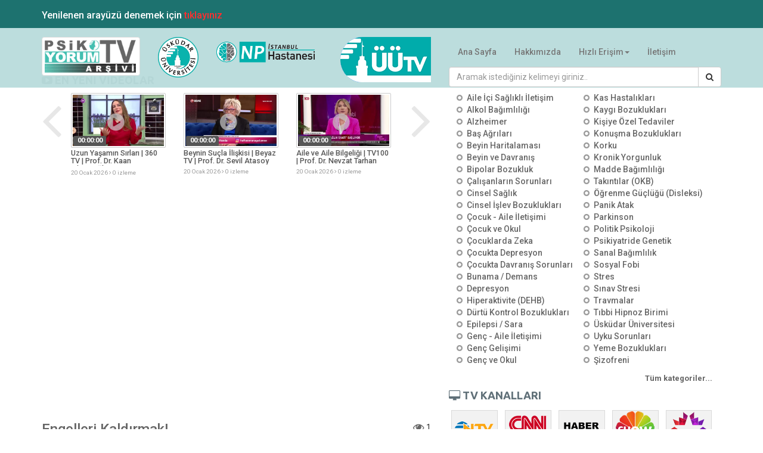

--- FILE ---
content_type: text/html; charset=UTF-8
request_url: https://psikoyorum.tv/engelleri-kaldirmak-115510.html
body_size: 12916
content:
<!DOCTYPE html>
<html lang="tr">
<head>
	<meta charset="UTF-8">
    <meta http-equiv="X-UA-Compatible" content="IE=edge">
    <meta name="viewport" content="width=device-width, initial-scale=1">
    <meta property="og:title" content="Engelleri Kaldırmak!" />
<meta property="og:site_name" content="Psikoyorum TV"/>
<meta property="og:url" content="https://psikoyorum.tv/engelleri-kaldirmak-115510.html" />
<meta property="og:description" content="&Uuml;sk&uuml;dar &Uuml;niversitesi Kurucu Rekt&ouml;r&uuml; Prof. Dr. Nevzat Tarhan TRT Radyo 1&#039;de yayınlanan AİLECE programının canlı yayın konuğu oldu. Tarhan  &#039; Engelleri Kaldırmak &#039; konusuna ilişkin değerlendirmelerde bulundu.

#EngelleriKaldırmak
#3Aralık
#TRTRADYO1" />
<meta property="og:image" content="https://videoonly.mediatriple.net/gdsfhjklmd7sf3lkj1/MT61ae0156318bb_480X270_5.jpg" />
<meta property="og:type" content="article" />
<meta property="article:publisher" content="https://www.facebook.com/UskudarUniversitesi/" />
    <title>Engelleri Kaldırmak! - Psikoyorum.tv</title>
    <meta name="description" content="&Uuml;sk&uuml;dar &Uuml;niversitesi Kurucu Rekt&ouml;r&uuml; Prof. Dr. Nevzat Tarhan TRT Radyo 1&#039;de yayınlanan AİLECE programının canlı yayın konuğu oldu. Tarhan  &#039; Engelleri Kaldırmak &#039; konusuna ilişkin değerlendirmelerde bulundu.

#EngelleriKaldırmak
#3Aralık
#TRTRADYO1">
    <meta name="keywords" content="&Uuml;sk&uuml;dar &Uuml;niversitesi, &uuml;sk&uuml;dar, &uuml;sk&uuml;dar &uuml;niversitesi, engel, 3 aralık, engelleri, kaldırmak, engelleri kaldırmak">
    <meta name="author" content="Psikoyorum.TV">

	<link href='https://fonts.googleapis.com/css?family=Ubuntu:400,500,700|Roboto:400,500,700,900|Titillium+Web:400,300' rel='stylesheet' type='text/css'>
	<link rel="stylesheet" type="text/css" href="/css/bootstrap.min.css">
	<!--<link rel="stylesheet" type="text/css" href="/test/css/bootstrap-ext.min.css">-->
    <link rel="stylesheet" type="text/css" href="/css/slick.css"/>
	<link href="https://netdna.bootstrapcdn.com/font-awesome/3.2.1/css/font-awesome.css" rel="stylesheet">
    <link rel="stylesheet" href="https://maxcdn.bootstrapcdn.com/font-awesome/4.5.0/css/font-awesome.min.css">
    <link href="/css/user.css" rel="stylesheet">
		<link rel="stylesheet" type="text/css" href="/css/angucomplete.css">
		
		<link rel="apple-touch-icon" sizes="57x57" href="/assets/img/apple-icon-57x57.png">
		<link rel="apple-touch-icon" sizes="60x60" href="/assets/img/apple-icon-60x60.png">
		<link rel="apple-touch-icon" sizes="72x72" href="/assets/img/apple-icon-72x72.png">
		<link rel="apple-touch-icon" sizes="76x76" href="/assets/img/apple-icon-76x76.png">
		<link rel="apple-touch-icon" sizes="114x114" href="/assets/img/apple-icon-114x114.png">
		<link rel="apple-touch-icon" sizes="120x120" href="/assets/img/apple-icon-120x120.png">
		<link rel="apple-touch-icon" sizes="144x144" href="/assets/img/apple-icon-144x144.png">
		<link rel="apple-touch-icon" sizes="152x152" href="/assets/img/apple-icon-152x152.png">
		<link rel="apple-touch-icon" sizes="180x180" href="/assets/img/apple-icon-180x180.png">
		<link rel="icon" type="image/png" sizes="192x192"  href="/assets/img/android-icon-192x192.png">
		<link rel="icon" type="image/png" sizes="32x32" href="/assets/img/favicon-32x32.png">
		<link rel="icon" type="image/png" sizes="96x96" href="/assets/img/favicon-96x96.png">
		<link rel="icon" type="image/png" sizes="16x16" href="/assets/img/favicon-16x16.png">
		<meta name="msapplication-TileColor" content="#ffffff">
		<meta name="msapplication-TileImage" content="/assets/img/ms-icon-144x144.png">
		<meta name="theme-color" content="#ffffff">
		<script type="application/ld+json">
{
  "@context": "https://schema.org",
  "@type": "VideoObject",
  "name": "Engelleri Kaldırmak!",
    "description": "&Uuml;sk&uuml;dar &Uuml;niversitesi Kurucu Rekt&ouml;r&uuml; Prof. Dr. Nevzat Tarhan TRT Radyo 1&#039;de yayınlanan AİLECE programının canlı yayın konuğu oldu. Tarhan  &#039; Engelleri Kaldırmak &#039; konusuna ilişkin değerlendirmelerde bulundu.

#EngelleriKaldırmak
#3Aralık
#TRTRADYO1",
    "thumbnailUrl": [
    "https://videoonly.mediatriple.net/gdsfhjklmd7sf3lkj1/MT61ae0156318bb_480X270_5.jpg"
   ],
  "uploadDate": "2021-12-06T15:27:12+03:00 ",
    "duration": "PT27M",
      "contentUrl": "https://videoonly.mediatriple.net/gdsfhjklmd7sf3lkj1/MT61ae0156318bb_400.mp4",
      "embedUrl": "https://playercache.mediatriple.net/embed/player/1/MTed6d5767a39be30b2d748b39e68e596b2982213",
    "potentialAction": {
    "@type": "WatchAction",
    "target": ["https://playercache.mediatriple.net/embed/player/1/MTed6d5767a39be30b2d748b39e68e596b2982213"]
  },
  "publisher": {
    "@type": "Organization",
    "name": "Psikoyorum TV"
  },
  "interactionStatistic": {
    "@type": "InteractionCounter",
    "interactionType": { "@type": "http://schema.org/WatchAction" },
    "userInteractionCount": 1
  }
}
</script>
</head>
<body id="ng-app" data-ng-app="app">

 <nav class="navbar navbar-default navbar-fixed-top">	
	<div style="background-color: #1d726f;">
		<div class="container">
			<p style="color: white; font-size:16px; font-weight:500;">
				Yenilenen arayüzü denemek için <a href="https://beta.psikoyorum.tv/" target="_blank" style="color: #ff2f2f">tıklayınız</a> 
			</p>
		</div>
	</div>
<div class="container-fluid headr" id="wrap">
<div class="container">
<div class="row">
<div class="col-md-2">
<div class="visible-md visible-lg">
  <a href="/"><img src="/img/logo-ptva.png" id="logoimg" class="img-responsive thumbnail"/></a></div>
</div>
<div class="col-md-1">
<div class="visible-md visible-lg">
<a href="https://uskudar.edu.tr" target="_blank"><img src="https://uskudar.edu.tr/assets/img/uskudar-universitesi-logo-tr.png" alt="Üsküdar Üniversitesi" class="img-responsive img-headr"></a>
</div>
</div>
<div class="col-md-2">
<div class="visible-md visible-lg">
<a href="https://npistanbul.com" target="_blank"><img src="https://npistanbul.com/assets/img/npistanbul-beyin-hastanesi-logo-tr.png" alt="NPİSTANBUL Beyin Hastanesi" class="img-responsive img-headr"></a>
</div>
</div>
<div class="col-md-2">
<div class="visible-md visible-lg">
<a href="http://tv.uskudar.edu.tr" target="_blank"><img src="/img/logo-uutv.png" alt="Üsküdar Üniversitesi Televizyonu" class="img-responsive img-headr pull-right" id="logoimguu"></a>
</div>
</div>
<div class="col-md-5">
    <div class="navbar-header">
      <div class="visible-xs visible-sm">
      <a href="/"><img src="/img/logo-ptva.png" class="navbar-brand img-thumbnail"/></a>
      <a href="https://uskudar.edu.tr" target="_blank"><img src="https://uskudar.edu.tr/assets/img/uskudar-universitesi-logo-tr.png" alt="Üsküdar Üniversitesi" height="76" class="navbar-brand img-responsive"></a>
		<a href="https://npistanbul.com" target="_blank"><img src="https://cdn.npgrup.com/assets/img/npistanbul-beyin-hastanesi-logo-tr.png" alt="NPİSTANBUL Beyin Hastanesi" class="navbar-brand img-responsive"></a>
      <a href="http://tv.uskudar.edu.tr" target="_blank"><img src="/img/logo-uutv.png" class="navbar-brand"></a>
      </div>
      <button type="button" class="navbar-toggle collapsed" data-toggle="collapse" data-target="#navhtml" aria-expanded="false">
        <span class="sr-only">Toggle navigation</span>
        <span class="icon-bar"></span>
        <span class="icon-bar"></span>
        <span class="icon-bar"></span>
      </button>
      </div>
<div class="collapse navbar-collapse" id="navhtml">
<ul class="nav navbar-nav">
  <li><a href="/">Ana Sayfa</a></li>
  <li class="visible-xs-inline"><a href="#konular">Kategoriler</a></li>
  <li><a href="/hakkimizda">Hakkımızda</a></li>
  <li class="dropdown">
          <a href="#" class="dropdown-toggle" data-toggle="dropdown" role="button" aria-haspopup="true" aria-expanded="false">Hızlı Erişim<span class="caret"></span></a>
          <ul class="dropdown-menu">
                <li><a href="https://npistanbul.com" target="_blank">NPİSTANBUL Beyin Hastanesi</a></li>
                <li><a href="https://uskudar.edu.tr">Üsküdar Üniversitesi</a></li>
                <li><a href="https://www.telepsikiyatri.com" target="_blank" ><span class="redtext">Online Terapi</span></a></li>
                <li><a href="https://ider.org.tr" target="_blank">İDER Vakfı</a></li>
                <li role="separator" class="divider"></li>
            </ul>
            </li>
  <li><a href="https://e-psikiyatri.com/sayfa/iletisim" target="_blank">İletişim</a></li>
</ul>
</div>
<form method="get" action="/ara">

    <div class="input-group">
        <input type="text" name="aranan" value="" class="form-control" placeholder="Aramak istediğiniz kelimeyi giriniz..">
        <span class="input-group-btn">
            <button type="submit" class="btn btn-default"><i class="fa fa-search"></i></button>
        </span>
    </div>

    
</form>
</div>
</div>
</div>
</div><!-- container-fluid -->
</nav>

		<div class="container">
<div class="row">
<div class="col-md-7"><!-- 1nci column-->
<div class="row">
<div class="col-md-12">
    <h4 class="secthead"><i class="icon-youtube-play"></i> EN YENİ VİDEOLAR <small class="pull-right"><i class="fa fa-angle-double-right"></i> <a href="https://psikoyorum.tv/en-yeni-videolar/1">tümü</a></small></h4>
    </div>
</div>
    <div class="row">
    <div class="col-md-12 nopadding">
    <div class="col-xs-1 col-md-1 slick-prev">
    <i class="icon-angle-left icon-large icon-5x"></i>
    </div>
            <div class="col-xs-8 col-md-10 nopadding newestvids">
                                                            <a href="https://psikoyorum.tv/uzun-yasamin-sirlari-360-tv-prof-dr-kaan-yilancioglu-173631.html">
                        <div class="col-md-12">
                                       <span class="playicon"><i class="icon-play-sign icon-3x"></i></span>
                                       <img src="https://videoonly.mediatriple.net/gdsfhjklmd7sf3lkj1/MT6b185d07d849b685e3bf1c9ffa02c704_480X270_5.jpg"  alt="Uzun Yaşamın Sırları | 360 TV | Prof. Dr. Kaan Yılancıoğlu" class="img-ptv img-responsive">
                                       <span class="label label-vid">00:00:00</span>
                        </div>
                        <div class="col-md-12">
                                        <h5 class="caption">
                                        Uzun Yaşamın Sırları | 360 TV | Prof. Dr. Kaan Yılancıoğlu
                                       </h5>
                        </div>
                        <div class="col-md-12">
                        <span class="caption-sub">20 Ocak 2026 <i class="icon-angle-right"></i>  0 izleme</span>
                        </div>
                    </a>
                                                     <a href="https://psikoyorum.tv/beynin-sucla-iliskisi-beyaz-tv-prof-dr-sevil-atasoy-173630.html">
                        <div class="col-md-12">
                                       <span class="playicon"><i class="icon-play-sign icon-3x"></i></span>
                                       <img src="https://videoonly.mediatriple.net/gdsfhjklmd7sf3lkj1/MTa1c22714be04a1a0c3e771c52ac8ab57_480X270_5.jpg"  alt="Beynin Su&ccedil;la İlişkisi | Beyaz TV | Prof. Dr. Sevil Atasoy " class="img-ptv img-responsive">
                                       <span class="label label-vid">00:00:00</span>
                        </div>
                        <div class="col-md-12">
                                        <h5 class="caption">
                                        Beynin Su&ccedil;la İlişkisi | Beyaz TV | Prof. Dr. Sevil Atasoy 
                                       </h5>
                        </div>
                        <div class="col-md-12">
                        <span class="caption-sub">20 Ocak 2026 <i class="icon-angle-right"></i>  0 izleme</span>
                        </div>
                    </a>
                                                     <a href="https://psikoyorum.tv/aile-ve-aile-bilgeligi-tv100-prof-dr-nevzat-tarhan-173628.html">
                        <div class="col-md-12">
                                       <span class="playicon"><i class="icon-play-sign icon-3x"></i></span>
                                       <img src="https://videoonly.mediatriple.net/gdsfhjklmd7sf3lkj1/MTc51a7d84aa3dd87f82c415b3098331f0_480X270_5.jpg"  alt="Aile ve Aile Bilgeliği | TV100 | Prof. Dr. Nevzat Tarhan" class="img-ptv img-responsive">
                                       <span class="label label-vid">00:00:00</span>
                        </div>
                        <div class="col-md-12">
                                        <h5 class="caption">
                                        Aile ve Aile Bilgeliği | TV100 | Prof. Dr. Nevzat Tarhan
                                       </h5>
                        </div>
                        <div class="col-md-12">
                        <span class="caption-sub">20 Ocak 2026 <i class="icon-angle-right"></i>  0 izleme</span>
                        </div>
                    </a>
                                                     <a href="https://psikoyorum.tv/bagimlilik-ve-hayvanlara-yonelik-siddet-tyt-turk-prof-dr-baris-erdogan-173627.html">
                        <div class="col-md-12">
                                       <span class="playicon"><i class="icon-play-sign icon-3x"></i></span>
                                       <img src="https://videoonly.mediatriple.net/gdsfhjklmd7sf3lkj1/MT3eda0342cffc60a2d92821fcc44c0197_480X270_5.jpg"  alt="Bağımlılık ve Hayvanlara Y&ouml;nelik Şiddet | TYT T&Uuml;RK | Prof. Dr. Barış Erdoğan" class="img-ptv img-responsive">
                                       <span class="label label-vid">00:00:00</span>
                        </div>
                        <div class="col-md-12">
                                        <h5 class="caption">
                                        Bağımlılık ve Hayvanlara Y&ouml;nelik Şiddet | TYT T&Uuml;RK | Prof. Dr. Barış Erdoğan
                                       </h5>
                        </div>
                        <div class="col-md-12">
                        <span class="caption-sub">20 Ocak 2026 <i class="icon-angle-right"></i>  0 izleme</span>
                        </div>
                    </a>
                                                     <a href="https://psikoyorum.tv/panik-atak-ve-tedavisinde-guncel-yaklasimlar-37-bolum-akla-ziyan-ekoturk-tv-prof-dr-nevzat-tarhan-173626.html">
                        <div class="col-md-12">
                                       <span class="playicon"><i class="icon-play-sign icon-3x"></i></span>
                                       <img src="https://videoonly.mediatriple.net/gdsfhjklmd7sf3lkj1/MTde0ca4c40f70d7739b88f0d6f6b995c0_480X270_5.jpg"  alt="Panik Atak ve Tedavisinde G&uuml;ncel Yaklaşımlar | 37. B&ouml;l&uuml;m Akla Ziyan | EKOT&Uuml;RK TV | Prof. Dr. Nevzat Tarhan" class="img-ptv img-responsive">
                                       <span class="label label-vid">00:00:00</span>
                        </div>
                        <div class="col-md-12">
                                        <h5 class="caption">
                                        Panik Atak ve Tedavisinde G&uuml;ncel Yaklaşımlar | 37. B&ouml;l&uuml;m Akla Ziyan | EKOT&Uuml;RK TV | Prof. Dr. Nevzat Tarhan
                                       </h5>
                        </div>
                        <div class="col-md-12">
                        <span class="caption-sub">20 Ocak 2026 <i class="icon-angle-right"></i>  0 izleme</span>
                        </div>
                    </a>
                                                     <a href="https://psikoyorum.tv/yeni-yilda-dogru-hedefler-belirleme-ve-surdurulebilirlik-36-bolum-akla-ziyan-ekoturk-tv-prof-dr-nevzat-tarhan-173557.html">
                        <div class="col-md-12">
                                       <span class="playicon"><i class="icon-play-sign icon-3x"></i></span>
                                       <img src="https://videoonly.mediatriple.net/gdsfhjklmd7sf3lkj1/MT0011e12b61c6c07b0cf74b79e59c9f18_480X270_5.jpg"  alt="Yeni Yılda Doğru Hedefler Belirleme ve S&uuml;rd&uuml;r&uuml;lebilirlik | 36. B&ouml;l&uuml;m Akla Ziyan | EKOT&Uuml;RK TV | Prof. Dr. Nevzat Tarhan" class="img-ptv img-responsive">
                                       <span class="label label-vid">00:00:00</span>
                        </div>
                        <div class="col-md-12">
                                        <h5 class="caption">
                                        Yeni Yılda Doğru Hedefler Belirleme ve S&uuml;rd&uuml;r&uuml;lebilirlik | 36. B&ouml;l&uuml;m Akla Ziyan | EKOT&Uuml;RK TV | Prof. Dr. Nevzat Tarhan
                                       </h5>
                        </div>
                        <div class="col-md-12">
                        <span class="caption-sub">12 Ocak 2026 <i class="icon-angle-right"></i>  0 izleme</span>
                        </div>
                    </a>
                                                     <a href="https://psikoyorum.tv/aile-ici-siddet-akla-kapi-2-sezon-9-bolum-prof-dr-nevzat-tarhan-173556.html">
                        <div class="col-md-12">
                                       <span class="playicon"><i class="icon-play-sign icon-3x"></i></span>
                                       <img src="https://videoonly.mediatriple.net/gdsfhjklmd7sf3lkj1/MTe545dd958e91f8bd3a7862dc29a9c749_480X270_5.jpg"  alt="Aile İ&ccedil;i Şiddet | Akla Kapı 2. Sezon 9. B&ouml;l&uuml;m | Prof. Dr. Nevzat Tarhan" class="img-ptv img-responsive">
                                       <span class="label label-vid">00:42:48</span>
                        </div>
                        <div class="col-md-12">
                                        <h5 class="caption">
                                        Aile İ&ccedil;i Şiddet | Akla Kapı 2. Sezon 9. B&ouml;l&uuml;m | Prof. Dr. Nevzat Tarhan
                                       </h5>
                        </div>
                        <div class="col-md-12">
                        <span class="caption-sub">12 Ocak 2026 <i class="icon-angle-right"></i>  0 izleme</span>
                        </div>
                    </a>
                                                     <a href="https://psikoyorum.tv/genetik-bilimi-ve-yapay-zeka-trt-radyo-1-prof-dr-sevim-Isik-173505.html">
                        <div class="col-md-12">
                                       <span class="playicon"><i class="icon-play-sign icon-3x"></i></span>
                                       <img src="https://videoonly.mediatriple.net/gdsfhjklmd7sf3lkj1/MTade2c15c5c59dfbb2687c0a0ac3a2b09_480X270_5.jpg"  alt="Genetik Bilimi ve Yapay Zeka | TRT Radyo 1 | Prof. Dr. Sevim Işık" class="img-ptv img-responsive">
                                       <span class="label label-vid">00:00:00</span>
                        </div>
                        <div class="col-md-12">
                                        <h5 class="caption">
                                        Genetik Bilimi ve Yapay Zeka | TRT Radyo 1 | Prof. Dr. Sevim Işık
                                       </h5>
                        </div>
                        <div class="col-md-12">
                        <span class="caption-sub">06 Ocak 2026 <i class="icon-angle-right"></i>  0 izleme</span>
                        </div>
                    </a>
                                                     <a href="https://psikoyorum.tv/tibbi-ve-aromatik-bitkiler-ile-bu-bitkilerin-yetistirilmesinin-onemi-tvnet-dr-tugce-agba-sevencan-173504.html">
                        <div class="col-md-12">
                                       <span class="playicon"><i class="icon-play-sign icon-3x"></i></span>
                                       <img src="https://videoonly.mediatriple.net/gdsfhjklmd7sf3lkj1/MT1d72f24958691f87abf76b31d09796e0_480X270_5.jpg"  alt="Tıbbi ve Aromatik Bitkiler ile Bu Bitkilerin Yetiştirilmesinin &Ouml;nemi | TVNET | Dr. Tuğ&ccedil;e Ağba Sevencan" class="img-ptv img-responsive">
                                       <span class="label label-vid">00:00:00</span>
                        </div>
                        <div class="col-md-12">
                                        <h5 class="caption">
                                        Tıbbi ve Aromatik Bitkiler ile Bu Bitkilerin Yetiştirilmesinin &Ouml;nemi | TVNET | Dr. Tuğ&ccedil;e Ağba Sevencan
                                       </h5>
                        </div>
                        <div class="col-md-12">
                        <span class="caption-sub">06 Ocak 2026 <i class="icon-angle-right"></i>  0 izleme</span>
                        </div>
                    </a>
                                                                 </div>
    <div class="col-xs-1 col-md-1 slick-next">
    <i class="icon-angle-right icon-large icon-5x pull-right"></i>
    </div>
    	</div>
    </div>
<br>
<div class="row">
    <div class="col-md-12">
            <div class="embed-responsive embed-responsive-16by9">
                <iframe id="html_5_player" class="embed-responsive-item" frameborder="0" allowfullscreen="true" webkitallowfullscreen="true" mozallowfullscreen="true" src="https://playercache.mediatriple.net/embed/player/1/MTed6d5767a39be30b2d748b39e68e596b2982213"></iframe>
        <noscript>
            <iframe id="html_5_player_ns" class="embed-responsive-item" frameborder="0" allowfullscreen="true" webkitallowfullscreen="true" mozallowfullscreen="true" src="https://playercache.mediatriple.net/embed/player/1/MTed6d5767a39be30b2d748b39e68e596b2982213"></iframe>
        </noscript>
                    </div>
       </div>
 </div>
 <br>
 <div class="row">
	<div class="col-xs-9">
    	<h3 class="nopadding graytext">Engelleri Kaldırmak!</h3>
    </div>
     <div class="col-md-3 text-right">
     	<i class="icon-eye-open icon-large graytext"></i> 1 
     </div>
 </div>
 <br>
<div class="row">
<!--
    <div class="col-md-12 social-network social-circle">
            <a href="#" class="icoFacebook" title="Facebook"><i class="icon-facebook"></i></a>
            <a href="#" class="icoTwitter" title="Twitter"><i class="icon-twitter"></i></a>
            <a href="#" class="icoGoogle" title="Google +"><i class="icon-google-plus"></i></a> 
    <small class="text-muted">Daha fazla paylaş</small>
    </div> -->
    <div class="col-md-12">
    <hr class="cizgi">
    </div>
    <div class="col-md-12">
    <p><small class="text-muted">06 Aralık 2021 tarihinde yayınlandı</small></p>
    <br>
    <p class="text-muted">
   &Uuml;sk&uuml;dar &Uuml;niversitesi Kurucu Rekt&ouml;r&uuml; Prof. Dr. Nevzat Tarhan TRT Radyo 1&#039;de yayınlanan AİLECE programının canlı yayın konuğu oldu. Tarhan  &#039; Engelleri Kaldırmak &#039; konusuna ilişkin değerlendirmelerde bulundu.

#EngelleriKaldırmak
#3Aralık
#TRTRADYO1
   </p>
  <br>
   <p class="text-muted">
        <strong>Kategori: </strong>
                                    <a class="btn btn-default btn-xs" role="button" href="https://psikoyorum.tv/konu/uskudar-universitesi-163-1.html"><i class="fa fa-caret-right"></i> &Uuml;sk&uuml;dar &Uuml;niversitesi</a>
                            <br><br>
        <strong>Etiketler:</strong>
                                                                 <a class="tag" href="/ara/&uuml;sk&uuml;dar/1" title="&uuml;sk&uuml;dar">&uuml;sk&uuml;dar</a>
                                                        <a class="tag" href="/ara/&uuml;sk&uuml;dar &uuml;niversitesi/1" title="&uuml;sk&uuml;dar &uuml;niversitesi">&uuml;sk&uuml;dar &uuml;niversitesi</a>
                                                        <a class="tag" href="/ara/engel/1" title="engel">engel</a>
                                                        <a class="tag" href="/ara/3 aralık/1" title="3 aralık">3 aralık</a>
                                                        <a class="tag" href="/ara/engelleri/1" title="engelleri">engelleri</a>
                                                        <a class="tag" href="/ara/kaldırmak/1" title="kaldırmak">kaldırmak</a>
                                                        <a class="tag" href="/ara/engelleri kaldırmak/1" title="engelleri kaldırmak">engelleri kaldırmak</a>
                 
     </p>
    </div>
</div>
<div class="visible-md visible-lg row">
 <div class="col-md-12 img-rounded">
<script type="text/javascript" src="https://uskudar.edu.tr/banner/locate.js?s=21"></script>
 </div>
</div>
<div class="row">
    <div class="col-md-12">
        <h4 class="secthead"><i class="icon-youtube-play"></i> BENZER VİDEOLAR</h4>
    </div>
</div>



<div class="row">
<div class="col-md-12">
	    <div class="col-xs-1 col-md-1 slick-prev6">
    <i class="icon-angle-left icon-large icon-5x"></i>
    </div>
            <div class="col-xs-8 col-md-10 nopadding relatedvids">
	<a href="https://psikoyorum.tv/uskudar-universitesi-ve-ek-kontenjan-avantajlari-15693.html">
    <div class="col-md-12">
           <span class="playicon"><i class="icon-play-sign icon-3x"></i></span>
           <img src="https://videoonly.mediatriple.net/gdsfhjklmd7sf3lkj1/14091550ae0jpulketv13092014_480X270_5.jpg"  alt="&Uuml;sk&uuml;dar &Uuml;niversitesi ve Ek Kontenjan Avantajları " class="img-ptv img-responsive">
           <span class="label label-vid">00:42:35</span>
    </div>
        <div class="col-md-12">
                        <h5 class="caption">
                        &Uuml;sk&uuml;dar &Uuml;niversitesi ve Ek Kontenjan Avantajları 
                       </h5>
        </div>
        <div class="col-md-12">
        <span class="caption-sub">15 Eyl&uuml;l 2014 <i class="icon-angle-right"></i>  4690 izleme</span>
        </div>
    </a>
	<a href="https://psikoyorum.tv/is-ve-aile-hayati-arasindaki-denge-16855.html">
    <div class="col-md-12">
           <span class="playicon"><i class="icon-play-sign icon-3x"></i></span>
           <img src="https://videoonly.mediatriple.net/gdsfhjklmd7sf3lkj1/iyilik_saglik_081011_480X270_5.jpg"  alt="İş ve Aile Hayatı  Arasındaki Denge" class="img-ptv img-responsive">
           <span class="label label-vid">00:22:11</span>
    </div>
        <div class="col-md-12">
                        <h5 class="caption">
                        İş ve Aile Hayatı  Arasındaki Denge
                       </h5>
        </div>
        <div class="col-md-12">
        <span class="caption-sub">13 Ekim 2008 <i class="icon-angle-right"></i>  9084 izleme</span>
        </div>
    </a>
	<a href="https://psikoyorum.tv/is-ve-aile-hayati-arasindaki-denge-16916.html">
    <div class="col-md-12">
           <span class="playicon"><i class="icon-play-sign icon-3x"></i></span>
           <img src="https://videoonly.mediatriple.net/gdsfhjklmd7sf3lkj1/iyilik_saglik_081129_480X270_5.jpg"  alt="İş ve Aile Hayatı  Arasındaki Denge" class="img-ptv img-responsive">
           <span class="label label-vid">00:22:22</span>
    </div>
        <div class="col-md-12">
                        <h5 class="caption">
                        İş ve Aile Hayatı  Arasındaki Denge
                       </h5>
        </div>
        <div class="col-md-12">
        <span class="caption-sub">16 Ocak 2009 <i class="icon-angle-right"></i>  8975 izleme</span>
        </div>
    </a>
	<a href="https://psikoyorum.tv/otizmin-tedavisi-17043.html">
    <div class="col-md-12">
           <span class="playicon"><i class="icon-play-sign icon-3x"></i></span>
           <img src="https://videoonly.mediatriple.net/gdsfhjklmd7sf3lkj1/Psikoyorum_090720_480X270_5.jpg"  alt="Otizmin Tedavisi" class="img-ptv img-responsive">
           <span class="label label-vid">00:35:46</span>
    </div>
        <div class="col-md-12">
                        <h5 class="caption">
                        Otizmin Tedavisi
                       </h5>
        </div>
        <div class="col-md-12">
        <span class="caption-sub">21 Temmuz 2009 <i class="icon-angle-right"></i>  9656 izleme</span>
        </div>
    </a>
	<a href="https://psikoyorum.tv/uyku-bozukluklari-17138.html">
    <div class="col-md-12">
           <span class="playicon"><i class="icon-play-sign icon-3x"></i></span>
           <img src="https://videoonly.mediatriple.net/gdsfhjklmd7sf3lkj1/iyibak_091203_480X270_5.jpg"  alt="Uyku Bozuklukları" class="img-ptv img-responsive">
           <span class="label label-vid">01:08:59</span>
    </div>
        <div class="col-md-12">
                        <h5 class="caption">
                        Uyku Bozuklukları
                       </h5>
        </div>
        <div class="col-md-12">
        <span class="caption-sub">20 Kasım 2009 <i class="icon-angle-right"></i>  9860 izleme</span>
        </div>
    </a>
	<a href="https://psikoyorum.tv/otizm-de-genetik-17163.html">
    <div class="col-md-12">
           <span class="playicon"><i class="icon-play-sign icon-3x"></i></span>
           <img src="https://videoonly.mediatriple.net/gdsfhjklmd7sf3lkj1/poliklinik_psikiyatri_091123_480X270_5.jpg"  alt="Otizm&#039; de Genetik" class="img-ptv img-responsive">
           <span class="label label-vid">00:37:04</span>
    </div>
        <div class="col-md-12">
                        <h5 class="caption">
                        Otizm&#039; de Genetik
                       </h5>
        </div>
        <div class="col-md-12">
        <span class="caption-sub">04 Aralık 2009 <i class="icon-angle-right"></i>  9423 izleme</span>
        </div>
    </a>
	<a href="https://psikoyorum.tv/manik-depresif-hastalik-bipolar-bozukluk-17288.html">
    <div class="col-md-12">
           <span class="playicon"><i class="icon-play-sign icon-3x"></i></span>
           <img src="https://videoonly.mediatriple.net/gdsfhjklmd7sf3lkj1/10031555297gea13cnnturkbipolar_480X270_5.jpg"  alt="Manik Depresif Hastalık (Bipolar Bozukluk)" class="img-ptv img-responsive">
           <span class="label label-vid">00:38:31</span>
    </div>
        <div class="col-md-12">
                        <h5 class="caption">
                        Manik Depresif Hastalık (Bipolar Bozukluk)
                       </h5>
        </div>
        <div class="col-md-12">
        <span class="caption-sub">15 Mart 2010 <i class="icon-angle-right"></i>  20072 izleme</span>
        </div>
    </a>
	<a href="https://psikoyorum.tv/alisveris-hastaligi-10-kadin-17314.html">
    <div class="col-md-12">
           <span class="playicon"><i class="icon-play-sign icon-3x"></i></span>
           <img src="https://videoonly.mediatriple.net/gdsfhjklmd7sf3lkj1/10040543vrtvialisverishataligi_480X270_5.jpg"  alt="Alışveriş hastalığı - 10 Kadın" class="img-ptv img-responsive">
           <span class="label label-vid">00:11:34</span>
    </div>
        <div class="col-md-12">
                        <h5 class="caption">
                        Alışveriş hastalığı - 10 Kadın
                       </h5>
        </div>
        <div class="col-md-12">
        <span class="caption-sub">05 Nisan 2010 <i class="icon-angle-right"></i>  10340 izleme</span>
        </div>
    </a>
	<a href="https://psikoyorum.tv/intiharlar-ve-kisilik-bozuklugu-17527.html">
    <div class="col-md-12">
           <span class="playicon"><i class="icon-play-sign icon-3x"></i></span>
           <img src="https://videoonly.mediatriple.net/gdsfhjklmd7sf3lkj1/10102832fs1q0iyibak271010_480X270_5.jpg"  alt="İntiharlar ve Kişilik Bozukluğu" class="img-ptv img-responsive">
           <span class="label label-vid">01:18:00</span>
    </div>
        <div class="col-md-12">
                        <h5 class="caption">
                        İntiharlar ve Kişilik Bozukluğu
                       </h5>
        </div>
        <div class="col-md-12">
        <span class="caption-sub">28 Ekim 2010 <i class="icon-angle-right"></i>  9416 izleme</span>
        </div>
    </a>


        </div>
    <div class="col-xs-1 col-md-1 slick-next6">
    <i class="icon-angle-right icon-large icon-5x pull-right"></i>
     </div>
</div>

</div>
</div>
 <!-- 1nci column sonu-->

<!-- 2nci column-->
<div class="col-md-5">
<div class="col-md-12"><h4 class="secthead"><i class="icon-align-justify"></i><a name="konular"> </a>KATEGORİLER <i class="fa fa-search pull-right catbutton"></i></h4></div>

<div class="col-md-12 form-group gizle" id="catsearch" data-ng-controller="MainController">
    <!--<input type="text" class="form-control" placeholder="Aranan kategoriyi yazınız">-->
    <div class="padded-row">
        <div 
            angucomplete 
            id="ex2" 
            placeholder="Aranan kategoriyi yazınız" 
            pause="200"
            selectedobject="selectedCategories"
            localdata="categories"
            searchfields="name"
            titlefield="name"
            minlength="2"
            inputclass="form-control"></div>
    </div>
</div>

<div class="row">
<div class="col-md-12">
<div class="navbar navbar-default">
<button aria-expanded="false" data-target="#konularnavmenu" data-toggle="collapse" class="navbar-toggle collapsed" type="button">
        <span class="sr-only">Toggle navigation</span>
        <span class="icon-bar"></span>
        <span class="icon-bar"></span>
        <span class="icon-bar"></span>
      </button>
      <div id="konularnavmenu" class="collapse navbar-collapse">
<div class="col-md-6">
<ul class="konulist">
            <li ><a href="/konu/aile-ici-saglikli-iletisim-272-1.html">Aile İçi Sağlıklı İletişim</a></li>
            <li ><a href="/konu/alkol-bagimliligi-246-1.html">Alkol Bağımlılığı</a></li>
            <li ><a href="/konu/alzheimer-197-1.html">Alzheimer</a></li>
            <li ><a href="/konu/bas-agrisi-birimi-195-1.html">Baş Ağrıları</a></li>
            <li ><a href="/konu/beyin-haritalamasi-156-1.html">Beyin Haritalaması</a></li>
            <li ><a href="/konu/beyin-ve-davranis-270-1.html">Beyin ve Davranış</a></li>
            <li ><a href="/konu/bipolar-bozukluk-238-1.html">Bipolar Bozukluk</a></li>
            <li ><a href="/konu/calisanlarin-sorunlari-251-1.html">Çalışanların Sorunları</a></li>
            <li ><a href="/konu/cinsel-saglik-268-1.html">Cinsel Sağlık</a></li>
            <li ><a href="/konu/cinsel-islev-bozukluklari-birimi-269-1.html">Cinsel İşlev Bozuklukları</a></li>
            <li ><a href="/konu/cocuk-aile-iletisimi-256-1.html">Çocuk - Aile İletişimi</a></li>
            <li ><a href="/konu/cocuk-ve-okul-257-1.html">Çocuk ve Okul</a></li>
            <li ><a href="/konu/cocuklarda-zeka-258-1.html">Çocuklarda Zeka</a></li>
            <li ><a href="/konu/cocukluk-depresyonu-260-1.html">Çocukta Depresyon</a></li>
            <li ><a href="/konu/davranis-sorunlari-262-1.html">Çocukta Davranış Sorunları</a></li>
            <li ><a href="/konu/demans-181-1.html">Bunama / Demans</a></li>
            <li ><a href="/konu/depresyon-237-1.html">Depresyon</a></li>
            <li ><a href="/konu/dikkat-eksikligi-hiperaktivite-261-1.html">Hiperaktivite (DEHB)</a></li>
            <li ><a href="/konu/durtu-kontrol-bozukluklari-232-1.html">Dürtü Kontrol Bozuklukları</a></li>
            <li ><a href="/konu/epilepsi-196-1.html">Epilepsi / Sara</a></li>
            <li ><a href="/konu/genc-aile-iletisimi-200-1.html">Genç - Aile İletişimi</a></li>
            <li ><a href="/konu/genc-gelisimi-199-1.html">Genç Gelişimi</a></li>
            <li ><a href="/konu/genc-ve-okul-201-1.html">Genç ve Okul</a></li>
    </ul>    
</div>
<div class="col-md-6">
	<ul class="konulist">
            <li><a href="/konu/kas-ve-sinir-hastaliklari-noromuskuler-hastaliklar-179-1.html">Kas Hastalıkları</a></li>
            <li><a href="/konu/kaygi-bozukluklari-230-1.html">Kaygı Bozuklukları</a></li>
            <li><a href="/konu/kisiye-ozel-tedaviler-182-1.html">Kişiye Özel Tedaviler</a></li>
            <li><a href="/konu/konusma-bozukluklari-267-1.html">Konuşma Bozuklukları</a></li>
            <li><a href="/konu/korku-174-1.html">Korku</a></li>
            <li><a href="/konu/kronik-yorgunluk-228-1.html">Kronik Yorgunluk</a></li>
            <li><a href="/konu/madde-bagimliligi-247-1.html">Madde Bağımlılığı</a></li>
            <li><a href="/konu/obsesif-kompulsif-okb-241-1.html">Takıntılar (OKB)</a></li>
            <li><a href="/konu/ozel-ogrenme-guclukleri-disleksi-259-1.html">Öğrenme Güçlüğü (Disleksi)</a></li>
            <li><a href="/konu/panik-atak-panik-bozuklugu-240-1.html">Panik Atak</a></li>
            <li><a href="/konu/parkinson-180-1.html">Parkinson</a></li>
            <li><a href="/konu/politik-psikoloji-173-1.html">Politik Psikoloji</a></li>
            <li><a href="/konu/psikiyatride-genetik-183-1.html">Psikiyatride Genetik</a></li>
            <li><a href="/konu/sanal-bagimlilik-175-1.html">Sanal Bağımlılık</a></li>
            <li><a href="/konu/sosyal-fobi-239-1.html">Sosyal Fobi</a></li>
            <li><a href="/konu/stres-248-1.html">Stres</a></li>
            <li><a href="/konu/sinav-kaygisi-202-1.html">Sınav Stresi</a></li>
            <li><a href="/konu/travma-sonrasi-stres-bozuklugu-236-1.html">Travmalar</a></li>
            <li><a href="/konu/tibbi-hipnoz-birimi-176-1.html">Tıbbi Hipnoz Birimi</a></li>
            <li><a href="/konu/uskudar-universitesi-163-1.html">Üsküdar Üniversitesi</a></li>
            <li><a href="/konu/uyku-bozukluklari-243-1.html">Uyku Sorunları</a></li>
            <li><a href="/konu/yeme-bozukluklari-244-1.html">Yeme Bozuklukları</a></li>
            <li><a href="/konu/sizofreni-242-1.html">Şizofreni</a></li>
    </ul>    
</div>
</div>
<div class="hidden-xs hidden-sm col-md-12 text-right"><a href="/konular/1" class="link2all">Tüm kategoriler...</a></div>
</div>
</div>

<div class="col-md-12">
<h4 class="secthead"><i class="icon-desktop"></i> TV KANALLARI</h4>
</div>
<div class="col-md-12">
 <a href="/kanal/ntv-79-1.html"><div class="kanalicon"><img class="center-block" src="/img/logo-ntv.png" alt="NTV"></div></a>
<a href="/kanal/cnn-turk-34-1.html" ><div class="kanalicon"><img class="center-block" src="/img/logo-cnnturk.png" alt="CNN TÜRK"></div></a>
<a href="/kanal/haberturk-33-1.html"><div class="kanalicon"><img class="center-block" src="/img/logo-haberturk.png" alt="HABER TURK"></div></a>
<a href="/kanal/show-tv-36-1.html"><div class="kanalicon"><img class="center-block" src="/img/logo-showtv.png" alt="Show TV"></div>
</a>
<a href="/kanal/star-tv-74-1.html">
<div class="kanalicon">
<img class="center-block" src="/img/logo-startv.png" alt="Star TV">
</div>
</a>
<a href="/kanal/kanal-d-82-1.html">
<div class="kanalicon">
<img class="center-block" src="https://panel.mediatriple.net/img/encChannels/1444315170.gif" alt="Kanal D">
</div>
</a>
<a href="/kanal/tv8-73-1.html">
<div class="kanalicon">
<img class="center-block" src="/img/logo-tv8.png" alt="TV 8">
</div>
</a>
<a href="/kanal/skyturk-360-75-1.html">
<div class="kanalicon">
<img class="center-block" src="/img/logo-skyturk360.png" alt="SKYTURK 360">
</div>
</a>
<a href="/kanal/atv-45-1.html">
<div class="kanalicon">
<img class="center-block" src="/img/logo-atv.png" alt="atv">
</div>
</a>
<a href="/kanal/uskudar-universitesi-televizyonu-52-1.html">
<div class="kanalicon">
<img class="center-block" src="/img/logo-uutv2.png" alt="Üsküdar Üniversitesi Televizyonu">
</div>
</a>
</div>
<div class="col-md-12 text-right"><a href="/kanallar/1" class="link2all">Diğer kanallar...</a></div>

<div class="col-md-12">
<h4 class="secthead"><i class="icon-group"></i> UZMANLAR<i class="fa fa-search pull-right uzmsrcbutton"></i></h4>
</div>

<div class="col-md-12 form-group gizle" id="uzmsearch" data-ng-controller="MainController">
    <!--<input type="text" class="form-control" placeholder="Aranan kategoriyi yazınız">-->
    <div class="padded-row">
        <div 
            angucomplete 
            id="ex3" 
            placeholder="Aranan uzmanı yazınız" 
            pause="200"
            selectedobject="selectedExperts"
            localdata="experts"
            searchfields="name"
            titlefield="name"
            minlength="2"
            inputclass="form-control"></div>
    </div>
</div>
<div class="col-md-12">
<a class="saturated text-muted" href="https://psikoyorum.tv/uzman/k-nevzattarhan-23-1.html">
<div class="col-xs-6 col-md-2 nopadding">
<img src="https://uskudar.edu.tr/assets/uploads/cv/images/117-k-nevzat-tarhan.jpg" class="img-rounded img-responsive">
</div>
<div class="col-xs-6 col-md-4 uzmanlist">
Prof. Dr. K. Nevzat Tarhan<br>
<span class="text-primary">Psikiyatrist</span><br>
Tüm Videoları (2302)
</div></a>
<div class="clearfix visible-xs-block"></div>
 <a class="saturated text-muted" href="https://psikoyorum.tv/uzman/oguztanridag-27-1.html">
<div class="col-xs-6 col-md-2 nopadding">
<img src="https://uskudar.edu.tr/assets/uploads/cv/images/43-a-oguz-tanridag-.jpg" class="img-rounded img-responsive">
</div>
<div class="col-xs-6 col-md-4 uzmanlist">
Prof. Dr. Oğuz Tanrıdağ<br>
<span class="text-primary">N&ouml;rolog</span><br>
Tüm Videoları (83)
</div></a>
<div class="clearfix visible-xs-block"></div>
 <a class="saturated text-muted" href="https://psikoyorum.tv/uzman/muhsin-konuk-212-1.html">
<div class="col-xs-6 col-md-2 nopadding">
<img src="https://uskudar.edu.tr/assets/uploads/cv/images/102-muhsin-konuk.JPG?0620" class="img-rounded img-responsive">
</div>
<div class="col-xs-6 col-md-4 uzmanlist">
Prof. Dr. Muhsin  KONUK <br>
<span class="text-primary">Rekt&ouml;r Yardımcısı </span><br>
Tüm Videoları (17)
</div></a>
<div class="clearfix visible-xs-block"></div>
 <a class="saturated text-muted" href="https://psikoyorum.tv/uzman/husnuerkmen-83-1.html">
<div class="col-xs-6 col-md-2 nopadding">
<img src="https://uskudar.edu.tr/assets/uploads/cv/images/153-husnu-erkmen.jpg" class="img-rounded img-responsive">
</div>
<div class="col-xs-6 col-md-4 uzmanlist">
Prof. Dr. H&uuml;sn&uuml; Erkmen<br>
<span class="text-primary">Psikiyatrist</span><br>
Tüm Videoları (53)
</div></a>
<div class="clearfix visible-xs-block"></div>
 <a class="saturated text-muted" href="https://psikoyorum.tv/uzman/nesrindilbaz-97-1.html">
<div class="col-xs-6 col-md-2 nopadding">
<img src="https://uskudar.edu.tr/assets/uploads/cv/images/151-hilmiye-nesrin-dilbaz-.jpg" class="img-rounded img-responsive">
</div>
<div class="col-xs-6 col-md-4 uzmanlist">
Prof. Dr. Nesrin Dilbaz<br>
<span class="text-primary">Psikiyatrist</span><br>
Tüm Videoları (120)
</div></a>
<div class="clearfix visible-xs-block"></div>
 <a class="saturated text-muted" href="https://psikoyorum.tv/uzman/sinancanan-159-1.html">
<div class="col-xs-6 col-md-2 nopadding">
<img src="https://uskudar.edu.tr/assets/uploads/cv/images/572-sinan-canan.jpg" class="img-rounded img-responsive">
</div>
<div class="col-xs-6 col-md-4 uzmanlist">
Prof. Dr. Sinan Canan<br>
<span class="text-primary">&Ouml;ğretim &Uuml;yesi</span><br>
Tüm Videoları (110)
</div></a>
<div class="clearfix visible-xs-block"></div>
 <a class="saturated text-muted" href="https://psikoyorum.tv/uzman/i-tayfun-uzbay-211-1.html">
<div class="col-xs-6 col-md-2 nopadding">
<img src="https://uskudar.edu.tr/assets/uploads/cv/images/96-i-tayfun-uzbay.JPG?0235" class="img-rounded img-responsive">
</div>
<div class="col-xs-6 col-md-4 uzmanlist">
Prof. Dr. İ. Tayfun  UZBAY <br>
<span class="text-primary">Akademisyen</span><br>
Tüm Videoları (101)
</div></a>
<div class="clearfix visible-xs-block"></div>
 <a class="saturated text-muted" href="https://psikoyorum.tv/uzman/osman-cerezci-213-1.html">
<div class="col-xs-6 col-md-2 nopadding">
<img src="https://uskudar.edu.tr/assets/uploads/cv/images/1103-osman-cerezci.JPG?4353" class="img-rounded img-responsive">
</div>
<div class="col-xs-6 col-md-4 uzmanlist">
Prof. Dr. Osman  &Ccedil;EREZCİ <br>
<span class="text-primary">Akademisyen</span><br>
Tüm Videoları (12)
</div></a>
<div class="clearfix visible-xs-block"></div>
 <a class="saturated text-muted" href="https://psikoyorum.tv/uzman/suleyman-irvan-225-1.html">
<div class="col-xs-6 col-md-2 nopadding">
<img src="https://uskudar.edu.tr/assets/uploads/cv/images/786-suleyman-irvan.JPG?1507" class="img-rounded img-responsive">
</div>
<div class="col-xs-6 col-md-4 uzmanlist">
Prof. Dr. S&uuml;leyman  İRVAN<br>
<span class="text-primary">Akademisyen</span><br>
Tüm Videoları (6)
</div></a>
<div class="clearfix visible-xs-block"></div>
 <a class="saturated text-muted" href="https://psikoyorum.tv/uzman/deniz-ulkearIbogan-194-1.html">
<div class="col-xs-6 col-md-2 nopadding">
<img src="https://uskudar.edu.tr/assets/uploads/cv/images/1136-deniz-ulke-aribogan.jpg" class="img-rounded img-responsive">
</div>
<div class="col-xs-6 col-md-4 uzmanlist">
Prof. Dr. Deniz &Uuml;lke ARIBOĞAN<br>
<span class="text-primary">Rekt&ouml;r Danışmanı / &Ouml;ğretim &Uuml;yesi</span><br>
Tüm Videoları (74)
</div></a>
<div class="clearfix visible-xs-block"></div>
 <a class="saturated text-muted" href="https://psikoyorum.tv/uzman/sevil-atasoy-195-1.html">
<div class="col-xs-6 col-md-2 nopadding">
<img src="https://uskudar.edu.tr/assets/uploads/cv/images/28-sevil-atasoy.jpg" class="img-rounded img-responsive">
</div>
<div class="col-xs-6 col-md-4 uzmanlist">
Prof. Dr. Sevil  ATASOY<br>
<span class="text-primary">Rekt&ouml;r Yardımcısı / &Ouml;ğretim &Uuml;yesi</span><br>
Tüm Videoları (58)
</div></a>
<div class="clearfix visible-xs-block"></div>
 <a class="saturated text-muted" href="https://psikoyorum.tv/uzman/mehmet-baltalI-200-1.html">
<div class="col-xs-6 col-md-2 nopadding">
<img src="https://uskudar.edu.tr/assets/uploads/cv/images/115-mehmet-baltali.JPG?0518" class="img-rounded img-responsive">
</div>
<div class="col-xs-6 col-md-4 uzmanlist">
Prof. Dr. Mehmet  BALTALI <br>
<span class="text-primary">Kardiyoloji Uzmanı</span><br>
Tüm Videoları (4)
</div></a>
<div class="clearfix visible-xs-block"></div>
 </div>
<div class="col-md-12 text-right"><a href="https://psikoyorum.tv/uzmanlar/1" class="link2all">Tüm uzmanlar</a></div>
<div class="col-md-12">
<h4 class="secthead"><i class="icon-edit icon-large"></i> ETİKETLER</h4>
  	    <a class="tag" href="/ara/&Uuml;sk&uuml;dar &Uuml;niversitesi/1" title="&Uuml;sk&uuml;dar &Uuml;niversitesi">&Uuml;sk&uuml;dar &Uuml;niversitesi <small>(2910)</small></a>
	    	    <a class="tag" href="/ara/NPİSTANBUL Beyin Hastanesi/1" title="NPİSTANBUL Beyin Hastanesi">NPİSTANBUL Beyin Hastanesi <small>(508)</small></a>
	    	    <a class="tag" href="/ara/nevzat tarhan/1" title="nevzat tarhan">nevzat tarhan <small>(390)</small></a>
	    	    <a class="tag" href="/ara/&Uuml;sk&uuml;dar/1" title="&Uuml;sk&uuml;dar">&Uuml;sk&uuml;dar <small>(364)</small></a>
	    	    <a class="tag" href="/ara/depresyon/1" title="depresyon">depresyon <small>(288)</small></a>
	    	    <a class="tag" href="/ara/Prof. Dr. Nevzat Tarhan/1" title="Prof. Dr. Nevzat Tarhan">Prof. Dr. Nevzat Tarhan <small>(278)</small></a>
	    	    <a class="tag" href="/ara/İnsan ve Toplum Bilimleri Fak&uuml;ltesi/1" title="İnsan ve Toplum Bilimleri Fak&uuml;ltesi">İnsan ve Toplum Bilimleri Fak&uuml;ltesi <small>(249)</small></a>
	    	    <a class="tag" href="/ara/aile/1" title="aile">aile <small>(228)</small></a>
	    	    <a class="tag" href="/ara/psikoloji/1" title="psikoloji">psikoloji <small>(224)</small></a>
	    	    <a class="tag" href="/ara/İTBF/1" title="İTBF">İTBF <small>(216)</small></a>
	    	    <a class="tag" href="/ara/Tıp Fak&uuml;ltesi/1" title="Tıp Fak&uuml;ltesi">Tıp Fak&uuml;ltesi <small>(168)</small></a>
	    	    <a class="tag" href="/ara/&ccedil;ocuk/1" title="&ccedil;ocuk">&ccedil;ocuk <small>(165)</small></a>
	    	    <a class="tag" href="/ara/m&uuml;hendislik ve doğa bilimleri fak&uuml;ltesi/1" title="m&uuml;hendislik ve doğa bilimleri fak&uuml;ltesi">m&uuml;hendislik ve doğa bilimleri fak&uuml;ltesi <small>(160)</small></a>
	    	    <a class="tag" href="/ara/Ailece/1" title="Ailece">Ailece <small>(158)</small></a>
	    	    <a class="tag" href="/ara/bağımlılık/1" title="bağımlılık">bağımlılık <small>(157)</small></a>
	    	    <a class="tag" href="/ara/&Uuml;lke Tv/1" title="&Uuml;lke Tv">&Uuml;lke Tv <small>(140)</small></a>
	    	    <a class="tag" href="/ara/psikiyatri/1" title="psikiyatri">psikiyatri <small>(138)</small></a>
	    	    <a class="tag" href="/ara/koronavir&uuml;s/1" title="koronavir&uuml;s">koronavir&uuml;s <small>(121)</small></a>
	    	    <a class="tag" href="/ara/evlilik/1" title="evlilik">evlilik <small>(121)</small></a>
	    	    <a class="tag" href="/ara/Hayat Tercihtir/1" title="Hayat Tercihtir">Hayat Tercihtir <small>(120)</small></a>
	    	    <a class="tag" href="/ara/stres/1" title="stres">stres <small>(119)</small></a>
	    	    <a class="tag" href="/ara/kaygı/1" title="kaygı">kaygı <small>(119)</small></a>
	    	    <a class="tag" href="/ara/iş sağlığı ve g&uuml;venliği/1" title="iş sağlığı ve g&uuml;venliği">iş sağlığı ve g&uuml;venliği <small>(118)</small></a>
	    	    <a class="tag" href="/ara/korku/1" title="korku">korku <small>(116)</small></a>
	    	    <a class="tag" href="/ara/şizofreni/1" title="şizofreni">şizofreni <small>(111)</small></a>
	     		
<p class="text-right"><a href="/etiketler" class="link2all">Diğer Etiketler</a></p>
</div>
</div><!-- 2nci column sonu-->
</div>  
</div>    





	<section class="footer">
		<div class="container footgray">
			<div class="row">
	            <div class="col-md-4 footertext">
	                <p>Psikoyorum.TV bir NPGRUP sitesidir. Bu sitede verilen bilgiler, site ziyaretçilerinin/hastaların hekimleriyle mevcut ilişkilerini ikame etmek değil, desteklemek için tasarlanmıştır. Bu sitede yer alan bilgiler bir hekime danışmanın yerine geçmez. Tüm hakları saklıdır</p>
	                <p>© 2026 NPGRUP BT</p>
	            </div>
	            <div class="col-md-4">
	                <h5 class="secthead">E-BÜLTEN</h5>
	                <p class="footertext">Hizmet, duyuru ve etkinliklerimizden haberdar olmak için aşağıdaki kutucuğa e-posta adresinizi yazıp gönder tuşuna basarak e-Bültenimize abone olabilirsiniz</p>
	                <form>
	                    <div class="input-group">
	                        <input type="text" class="form-control" placeholder="Bülten">
	                  <span class="input-group-btn">
	                    <button type="submit" class="btn btn-success">Gönder</button>
	                  </span>
	                    </div>
	                </form>
	            </div>
	            <div class="col-md-4">
	                <h4 class="secthead">SOSYAL SORUMLULUK ÇALIŞMALARI</h4>
                    <div class="row">
                    <div class="col-xs-2 col-md-1 slick-prev7"><i class="icon-chevron-sign-left icon-large pull-right"></i></div>
	                    <div class="col-xs-8 col-md-10 ssproje">
	                    			                    <div class="col-md-4">
		                    	<a href="//tv.uskudar.edu.tr" target="_blank" title="&Uuml;sk&uuml;dar &Uuml;niversitesi Televizyonu">
		                    		<img src="https://uskudar.edu.tr/assets/uploads/banner-logos/tv.uskudar.edu.tr-1-tr.png" alt="&Uuml;sk&uuml;dar &Uuml;niversitesi Televizyonu" class="img-responsive">
	                    		</a>
	                		</div>
	                				                    <div class="col-md-4">
		                    	<a href="https://www.nevzattarhan.com" target="_blank" title="Prof. Dr. Nevzat TARHAN Kişisel Web Sayfası">
		                    		<img src="https://uskudar.edu.tr/assets/uploads/banner-logos/nevzattarhan.com-1-tr.png" alt="Prof. Dr. Nevzat TARHAN Kişisel Web Sayfası" class="img-responsive">
	                    		</a>
	                		</div>
	                				                    <div class="col-md-4">
		                    	<a href="https://www.tanp-a.org" target="_blank" title="TANPA - T&uuml;rk Amerikan N&ouml;ropsikiyatri Derneği">
		                    		<img src="https://uskudar.edu.tr/assets/uploads/banner-logos/tanp-a.org-1-tr.png" alt="TANPA - T&uuml;rk Amerikan N&ouml;ropsikiyatri Derneği" class="img-responsive">
	                    		</a>
	                		</div>
	                				                    <div class="col-md-4">
		                    	<a href="//hayditutelimi.org" target="_blank" title="Haydi Tut Elimi Derneği">
		                    		<img src="https://uskudar.edu.tr/assets/uploads/banner-logos/hayditutelimi.org-1-tr.png" alt="Haydi Tut Elimi Derneği" class="img-responsive">
	                    		</a>
	                		</div>
	                				                    <div class="col-md-4">
		                    	<a href="https://www.mutluyuva.org" target="_blank" title="Mutlu Yuva Mutlu Yaşam Derneği">
		                    		<img src="https://uskudar.edu.tr/assets/uploads/banner-logos/mutluyuva.org-1-tr.png" alt="Mutlu Yuva Mutlu Yaşam Derneği" class="img-responsive">
	                    		</a>
	                		</div>
	                				                    <div class="col-md-4">
		                    	<a href="//tbhd.org.tr" target="_blank" title="TBHD - Tedavisel Beyin Haritalamaları Derneği">
		                    		<img src="https://uskudar.edu.tr/assets/uploads/banner-logos/tbhd.org.tr-1-tr.png" alt="TBHD - Tedavisel Beyin Haritalamaları Derneği" class="img-responsive">
	                    		</a>
	                		</div>
	                				                    <div class="col-md-4">
		                    	<a href="https://tarhan.org" target="_blank" title="TARHAN Vakfı">
		                    		<img src="https://uskudar.edu.tr/assets/uploads/banner-logos/tarhan.org-1-tr.png?1" alt="TARHAN Vakfı" class="img-responsive">
	                    		</a>
	                		</div>
	                			                		<!--
		                    <div class="col-md-4">
			                    <a href="https://psikoyorum.tv/" target="_blank" >
			                    	<img src="https://e-psikiyatri.com/assets/blog/img/assoc/assoc-ptv.png" class="img-responsive">
			                    </a>
		                    </div>
		                    <div class="col-md-4">
			                    <a href="http://www.tanp-a.org/" target="_blank">
			                    	<img src="https://e-psikiyatri.com/assets/blog/img/assoc/assoc-tanpa.png" class="img-responsive">
			                    </a>
		                    </div>
		                    <div class="col-md-4">
			                    <a href="http://www.hayditutelimi.org/" target="_blank">
			                    	<img src="https://e-psikiyatri.com/assets/blog/img/assoc/assoc-hayditut.png" class="img-responsive">
			                    </a>
		                    </div>
		                    <div class="col-md-4">
			                    <a href="http://www.mutluyuva.org/" target="_blank">
			                    	<img src="https://e-psikiyatri.com/assets/blog/img/assoc/assoc-mutluyuva.png" class="img-responsive">
			                    </a>
		                    </div>
		                    -->
	                    </div>
                    <div class="col-xs-2 col-md-1 slick-next7"><i class="icon-chevron-sign-right icon-large"></i></div>
                    </div>
                    <!--
	                <div id="social-assoc" class="carousel slide">

	                    <ol class="carousel-indicators">
	                        <li data-target="#social-assoc" data-slide-to="0" class=""></li>
	                        <li data-target="#social-assoc" data-slide-to="1" class="active"></li>
	                        <li data-target="#social-assoc" data-slide-to="2" class=""></li>
	                        <li data-target="#social-assoc" data-slide-to="3" class=""></li>
	                    </ol>

	                    <div class="carousel-inner">

	                        <div class="item">
	                            <div class="row">
	                                <div class="col-md-6"><a href="https://www.nevzattarhan.com/" target="_blank" class="thumbnail assoc"><img src="https://e-psikiyatri.com/assets/blog/img/assoc/assoc-nt.png"></a></div>
	                                <div class="col-md-6"><a href="https://psikoyorum.tv/" target="_blank" class="thumbnail assoc"><img src="https://e-psikiyatri.com/assets/blog/img/assoc/assoc-ptv.png"></a></div>
	                            </div>
	                        </div>

	                        <div class="item active">
	                            <div class="row">
	                                <div class="col-md-6"><a href="http://www.tanp-a.org/" target="_blank" class="thumbnail assoc"><img src="https://e-psikiyatri.com/assets/blog/img/assoc/assoc-tanpa.png"></a></div>
	                                <div class="col-md-6"><a href="http://www.bayder.com.tr/" target="_blank" class="thumbnail assoc"><img src="https://e-psikiyatri.com/assets/blog/img/assoc/assoc-bayed.png"></a></div>
	                            </div>
	                        </div>

	                        <div class="item">
	                            <div class="row">
	                                <div class="col-md-6"><a href="http://www.hayditutelimi.org/" target="_blank" class="thumbnail assoc"><img src="https://e-psikiyatri.com/assets/blog/img/assoc/assoc-hayditut.png"></a></div>
	                                <div class="col-md-6"><a href="https://www.telepsikiyatri.com/" target="_blank" class="thumbnail assoc"><img src="https://e-psikiyatri.com/assets/blog/img/assoc/assoc-telepsk.png"></a></div>
	                            </div>
	                        </div>

	                        <div class="item">
	                            <div class="row">
	                                <div class="col-md-6"><a href="http://www.mutluyuva.org/" target="_blank" class="thumbnail assoc"><img src="https://e-psikiyatri.com/assets/blog/img/assoc/assoc-mutluyuva.png"></a></div>
	                            </div>
	                        </div>

	                    </div>
	                    <a data-slide="prev" href="#social-assoc" class="left carousel-control">‹</a>
	                    <a data-slide="next" href="#social-assoc" class="right carousel-control">›</a>
	                </div> Carousel-->

	            </div>
	        </div>
        </div>
    </section>
	<script type="text/javascript" src="/test/js/jquery.min.js"></script>
	<script type="text/javascript" src="/js/scrollr.js"></script>
	<script type="text/javascript" src="/test/js/bootstrap.min.js"></script>
	<script type="text/javascript" src="/test/js/bootstrap-ext.min.js"></script>


    <script type="text/javascript" src="/js/angular.min.js"></script>
    <script type="text/javascript" src="/js/angular-touch.min.js"></script>
    <script type="text/javascript" src="/js/app.js"></script>
    <script type="text/javascript" src="/js/main-controller.js"></script>
	<script type="text/javascript" src="/js/angucomplete.js"></script>

    <script type="text/javascript" src="/js/slick.min.js"></script>
	<script type="text/javascript" src="/test/js/custom.js"></script>
    <script type="text/javascript">
    $(document).ready(function(){
      $('.newestvids').slick({
		autoplay: true,
		autoplaySpeed: 5000,
		arrows:true,
		dots: false,
		  infinite: true,
		  speed: 300,
		  slidesToShow: 3,
		  slidesToScroll: 1,
		  prevArrow:'.slick-prev',
		  nextArrow:'.slick-next',
		  lazyLoad: 'progressive',
		  responsive: [
			{
			  breakpoint: 1024,
			  settings: {
				slidesToShow: 3,
				slidesToScroll: 1,
				infinite: true,
				dots: false
			  }
			},
			{
			  breakpoint: 600,
			  settings: {
				slidesToShow: 2,
				slidesToScroll: 1
			  }
			},
			{
			  breakpoint: 480,
			  settings: {
				slidesToShow: 1,
				slidesToScroll: 1
			  }
			}
			// You can unslick at a given breakpoint now by adding:
			// settings: "unslick"
			// instead of a settings object
		  ]
      });
	  $('.selectedvids').slick({
		autoplay: true,
		autoplaySpeed: 6000,
		arrows:true,
		dots: false,
		  infinite: true,
		  speed: 300,
		  slidesToShow: 4,
		  slidesToScroll: 1,
		  prevArrow:'.slick-prev2',
		  nextArrow:'.slick-next2',
		  responsive: [
			{
			  breakpoint: 1024,
			  settings: {
				slidesToShow: 4,
				slidesToScroll: 1,
				infinite: true,
				dots: false
			  }
			},
			{
			  breakpoint: 600,
			  settings: {
				slidesToShow: 2,
				slidesToScroll: 1
			  }
			},
			{
			  breakpoint: 480,
			  settings: {
				slidesToShow: 2,
				slidesToScroll: 1
			  }
			}
			// You can unslick at a given breakpoint now by adding:
			// settings: "unslick"
			// instead of a settings object
		  ]
      });
	  $('.popularvids').slick({
		autoplay: true,
		autoplaySpeed: 6000,
		arrows:true,
		dots: false,
		  infinite: true,
		  speed: 300,
		  slidesToShow: 3,
		  slidesToScroll: 1,
		  prevArrow:'.slick-prev3',
		  nextArrow:'.slick-next3',
		  responsive: [
			{
			  breakpoint: 1024,
			  settings: {
				slidesToShow: 3,
				slidesToScroll: 1,
				infinite: true,
				dots: false
			  }
			},
			{
			  breakpoint: 600,
			  settings: {
				slidesToShow: 1,
				slidesToScroll: 1
			  }
			},
			{
			  breakpoint: 480,
			  settings: {
				slidesToShow: 1,
				slidesToScroll: 1
			  }
			}
			// You can unslick at a given breakpoint now by adding:
			// settings: "unslick"
			// instead of a settings object
		  ]
      });
	  $('.cat1vids').slick({
		autoplay: true,
		autoplaySpeed: 6000,
		arrows:true,
		dots: false,
		  infinite: true,
		  speed: 300,
		  slidesToShow: 3,
		  slidesToScroll: 1,
		  prevArrow:'.slick-prev4',
		  nextArrow:'.slick-next4',
		  responsive: [
			{
			  breakpoint: 1024,
			  settings: {
				slidesToShow: 3,
				slidesToScroll: 1,
				infinite: true,
				dots: false
			  }
			},
			{
			  breakpoint: 600,
			  settings: {
				slidesToShow: 1,
				slidesToScroll: 1
			  }
			},
			{
			  breakpoint: 480,
			  settings: {
				slidesToShow: 1,
				slidesToScroll: 1
			  }
			}
			// You can unslick at a given breakpoint now by adding:
			// settings: "unslick"
			// instead of a settings object
		  ]
      });
	  $('.cat2vids').slick({
		autoplay: true,
		autoplaySpeed: 6000,
		arrows:true,
		dots: false,
		  infinite: true,
		  speed: 300,
		  slidesToShow: 3,
		  slidesToScroll: 1,
		  prevArrow:'.slick-prev5',
		  nextArrow:'.slick-next5',
		  responsive: [
			{
			  breakpoint: 1024,
			  settings: {
				slidesToShow: 3,
				slidesToScroll: 1,
				infinite: true,
				dots: false
			  }
			},
			{
			  breakpoint: 600,
			  settings: {
				slidesToShow: 1,
				slidesToScroll: 1
			  }
			},
			{
			  breakpoint: 480,
			  settings: {
				slidesToShow: 1,
				slidesToScroll: 1
			  }
			}
			// You can unslick at a given breakpoint now by adding:
			// settings: "unslick"
			// instead of a settings object
		  ]
      });


	  $('.youtube_uu').slick({
		autoplay: true,
		autoplaySpeed: 6000,
		arrows:true,
		dots: false,
		  infinite: true,
		  speed: 300,
		  slidesToShow: 3,
		  slidesToScroll: 1,
		  prevArrow:'.slick-prev6',
		  nextArrow:'.slick-next6',
		  responsive: [
			{
			  breakpoint: 1024,
			  settings: {
				slidesToShow: 3,
				slidesToScroll: 1,
				infinite: true,
				dots: false
			  }
			},
			{
			  breakpoint: 600,
			  settings: {
				slidesToShow: 1,
				slidesToScroll: 1
			  }
			},
			{
			  breakpoint: 480,
			  settings: {
				slidesToShow: 1,
				slidesToScroll: 1
			  }
			}
			// You can unslick at a given breakpoint now by adding:
			// settings: "unslick"
			// instead of a settings object
		  ]
      });

	  $('.youtube_np').slick({
		autoplay: true,
		autoplaySpeed: 6000,
		arrows:true,
		dots: false,
		  infinite: true,
		  speed: 300,
		  slidesToShow: 3,
		  slidesToScroll: 1,
		  prevArrow:'.slick-prev7',
		  nextArrow:'.slick-next7',
		  responsive: [
			{
			  breakpoint: 1024,
			  settings: {
				slidesToShow: 3,
				slidesToScroll: 1,
				infinite: true,
				dots: false
			  }
			},
			{
			  breakpoint: 600,
			  settings: {
				slidesToShow: 1,
				slidesToScroll: 1
			  }
			},
			{
			  breakpoint: 480,
			  settings: {
				slidesToShow: 1,
				slidesToScroll: 1
			  }
			}
			// You can unslick at a given breakpoint now by adding:
			// settings: "unslick"
			// instead of a settings object
		  ]
      });


	  $('.relatedvids').slick({
		autoplay: true,
		autoplaySpeed: 5000,
		arrows:true,
		dots: false,
		  infinite: true,
		  speed: 300,
		  slidesToShow: 3,
		  slidesToScroll: 1,
		  prevArrow:'.slick-prev6',
		  nextArrow:'.slick-next6',
		  lazyLoad: 'progressive',
		  responsive: [
			{
			  breakpoint: 1024,
			  settings: {
				slidesToShow: 3,
				slidesToScroll: 1,
				infinite: true,
				dots: false
			  }
			},
			{
			  breakpoint: 600,
			  settings: {
				slidesToShow: 2,
				slidesToScroll: 1
			  }
			},
			{
			  breakpoint: 480,
			  settings: {
				slidesToShow: 1,
				slidesToScroll: 1
			  }
			}
			// You can unslick at a given breakpoint now by adding:
			// settings: "unslick"
			// instead of a settings object
		  ]
      });
	  	  $('.ssproje').slick({
		autoplay: true,
		autoplaySpeed: 5000,
		arrows:true,
		dots: false,
		adaptiveHeight: true,
		  infinite: true,
		  speed: 300,
		  slidesToShow: 2,
		  slidesToScroll: 1,
		  prevArrow:'.slick-prev7',
		  nextArrow:'.slick-next7',
		  lazyLoad: 'progressive',
		  responsive: [
			{
			  breakpoint: 1024,
			  settings: {
				slidesToShow: 2,
				slidesToScroll: 1,
				infinite: true,
				dots: false
			  }
			},
			{
			  breakpoint: 600,
			  settings: {
				slidesToShow: 1,
				slidesToScroll: 1
			  }
			},
			{
			  breakpoint: 480,
			  settings: {
				slidesToShow: 1,
				slidesToScroll: 1
			  }
			}
			// You can unslick at a given breakpoint now by adding:
			// settings: "unslick"
			// instead of a settings object
		  ]
      });

    });
  </script>
	<script>
    $(document).ready(function(){
        $(".catbutton").click(function(){
            $("#catsearch").toggleClass("gizle");
        });
        $(".uzmsrcbutton").click(function(){
            $("#uzmsearch").toggleClass("gizle");
        });
    });
    </script>
	<script>
	  (function(i,s,o,g,r,a,m){i['GoogleAnalyticsObject']=r;i[r]=i[r]||function(){
	  (i[r].q=i[r].q||[]).push(arguments)},i[r].l=1*new Date();a=s.createElement(o),
	  m=s.getElementsByTagName(o)[0];a.async=1;a.src=g;m.parentNode.insertBefore(a,m)
	  })(window,document,'script','//www.google-analytics.com/analytics.js','ga');

	  ga('create', 'UA-201846-30', 'auto');
	  ga('send', 'pageview');
	</script>
</body>
</html>

--- FILE ---
content_type: text/css
request_url: https://psikoyorum.tv/css/angucomplete.css
body_size: 442
content:
.angucomplete-holder {
    position: relative;
}

.angucomplete-dropdown {
    border-color: #ececec;
    border-width: 1px;
    border-style: solid;
    border-radius: 2px;
    width: 100%;
    padding: 6px;
    cursor: pointer;
    z-index: 9999;
    position: absolute;
    /*top: 32px;
    left: 0px;
    */
    margin-top: -6px;
    background-color: #ffffff;
}

.angucomplete-searching {
    color: #acacac;
    font-size: 14px;
}

.angucomplete-description {
    font-size: 14px;
}

.angucomplete-row {
    padding: 5px;
    color: #000000;
    margin-bottom: 4px;

}

.angucomplete-selected-row, .angucomplete-row:hover {
    background-color: lightblue;
    color: #ffffff;
}

.angucomplete-image-holder {
    padding-top: 2px;
    float: left;
    height: 60px;
    width: 60px;
    margin-right: 10px;
    margin-left: 5px;
}

.angucomplete-image {
    height: 60px;
    width: 60px;
    border-radius: 50%;
    border-color: #ececec;
    border-style: solid;
    border-width: 1px;
}
.bold-span{
    font-weight: bold;
}
.bold-span .label{font-size:14px!important;}